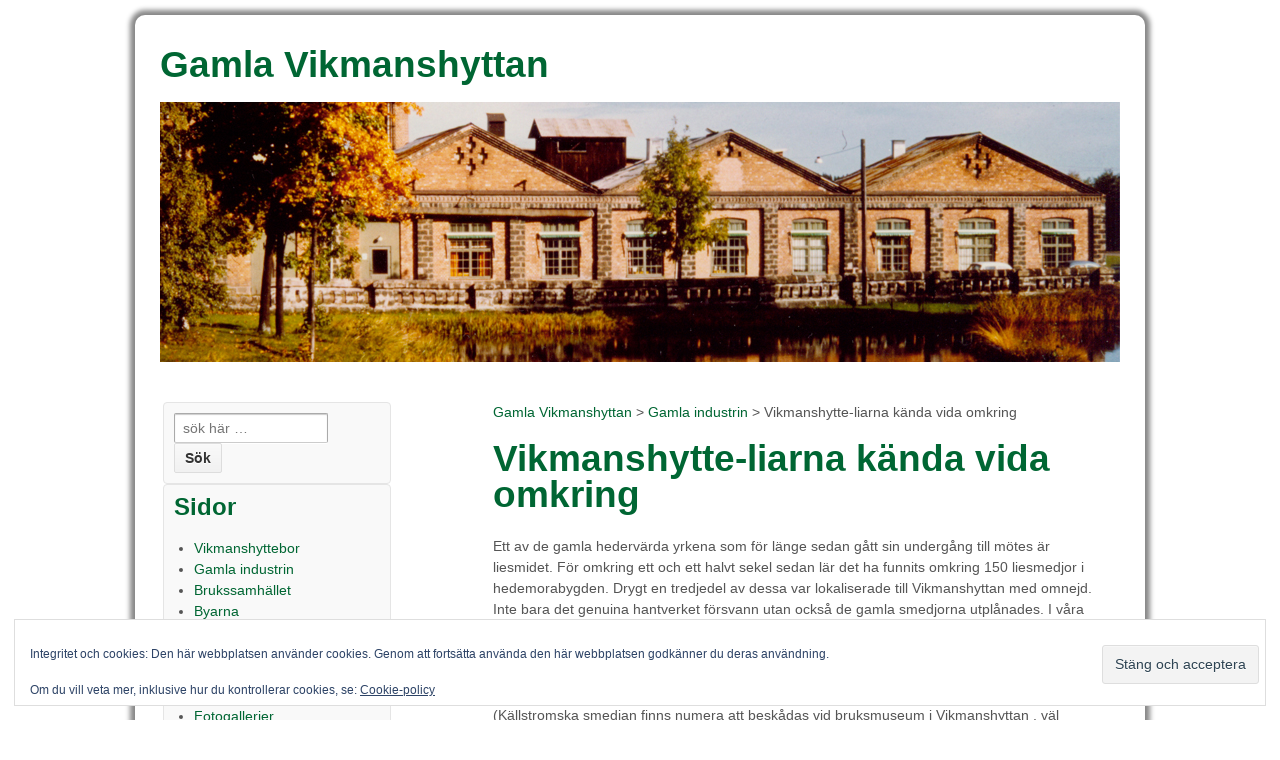

--- FILE ---
content_type: text/html; charset=UTF-8
request_url: http://gamlavikmanshyttan.se/gamlaindustrin/vikmanshytteliarna/
body_size: 9734
content:
	<!doctype html>
	<!--[if !IE]>
	<html class="no-js non-ie" lang="sv-SE"> <![endif]-->
	<!--[if IE 7 ]>
	<html class="no-js ie7" lang="sv-SE"> <![endif]-->
	<!--[if IE 8 ]>
	<html class="no-js ie8" lang="sv-SE"> <![endif]-->
	<!--[if IE 9 ]>
	<html class="no-js ie9" lang="sv-SE"> <![endif]-->
	<!--[if gt IE 9]><!-->
<html class="no-js" lang="sv-SE"> <!--<![endif]-->
	<head>

		<meta charset="UTF-8"/>
		<meta name="viewport" content="width=device-width, initial-scale=1.0">

		<title>Vikmanshytte-liarna kända vida omkring &#124; Gamla Vikmanshyttan</title>

		<link rel="profile" href="http://gmpg.org/xfn/11"/>
		<link rel="pingback" href="http://gamlavikmanshyttan.se/xmlrpc.php"/>
		<style type="text/css">
  #UpdateBrowser {
    border-bottom:1px solid #ccc; 
    border-top: 1 px solid #ccc; 
    margin-bottom:10px; 
    background-color:#930707; 
    color:#fff; 
    text-align:center;
	}
#UpdateBrowser a, #UpdateBrowser a:link {
	color: #fff;
	font-weight: bold;
	text-decoration: none;;
}
  </style>

		
	  <meta name='robots' content='max-image-preview:large' />
	<style>img:is([sizes="auto" i], [sizes^="auto," i]) { contain-intrinsic-size: 3000px 1500px }</style>
	<link rel='dns-prefetch' href='//stats.wp.com' />
<link rel='dns-prefetch' href='//v0.wordpress.com' />
<link rel="alternate" type="application/rss+xml" title="Gamla Vikmanshyttan &raquo; Webbflöde" href="https://gamlavikmanshyttan.se/feed/" />
<link rel="alternate" type="application/rss+xml" title="Gamla Vikmanshyttan &raquo; Kommentarsflöde" href="https://gamlavikmanshyttan.se/comments/feed/" />
<link rel="alternate" type="application/rss+xml" title="Gamla Vikmanshyttan &raquo; Kommentarsflöde för Vikmanshytte-liarna kända vida omkring" href="https://gamlavikmanshyttan.se/gamlaindustrin/vikmanshytteliarna/feed/" />
<script type="text/javascript">
/* <![CDATA[ */
window._wpemojiSettings = {"baseUrl":"https:\/\/s.w.org\/images\/core\/emoji\/16.0.1\/72x72\/","ext":".png","svgUrl":"https:\/\/s.w.org\/images\/core\/emoji\/16.0.1\/svg\/","svgExt":".svg","source":{"concatemoji":"http:\/\/gamlavikmanshyttan.se\/wp-includes\/js\/wp-emoji-release.min.js?ver=6.8.3"}};
/*! This file is auto-generated */
!function(s,n){var o,i,e;function c(e){try{var t={supportTests:e,timestamp:(new Date).valueOf()};sessionStorage.setItem(o,JSON.stringify(t))}catch(e){}}function p(e,t,n){e.clearRect(0,0,e.canvas.width,e.canvas.height),e.fillText(t,0,0);var t=new Uint32Array(e.getImageData(0,0,e.canvas.width,e.canvas.height).data),a=(e.clearRect(0,0,e.canvas.width,e.canvas.height),e.fillText(n,0,0),new Uint32Array(e.getImageData(0,0,e.canvas.width,e.canvas.height).data));return t.every(function(e,t){return e===a[t]})}function u(e,t){e.clearRect(0,0,e.canvas.width,e.canvas.height),e.fillText(t,0,0);for(var n=e.getImageData(16,16,1,1),a=0;a<n.data.length;a++)if(0!==n.data[a])return!1;return!0}function f(e,t,n,a){switch(t){case"flag":return n(e,"\ud83c\udff3\ufe0f\u200d\u26a7\ufe0f","\ud83c\udff3\ufe0f\u200b\u26a7\ufe0f")?!1:!n(e,"\ud83c\udde8\ud83c\uddf6","\ud83c\udde8\u200b\ud83c\uddf6")&&!n(e,"\ud83c\udff4\udb40\udc67\udb40\udc62\udb40\udc65\udb40\udc6e\udb40\udc67\udb40\udc7f","\ud83c\udff4\u200b\udb40\udc67\u200b\udb40\udc62\u200b\udb40\udc65\u200b\udb40\udc6e\u200b\udb40\udc67\u200b\udb40\udc7f");case"emoji":return!a(e,"\ud83e\udedf")}return!1}function g(e,t,n,a){var r="undefined"!=typeof WorkerGlobalScope&&self instanceof WorkerGlobalScope?new OffscreenCanvas(300,150):s.createElement("canvas"),o=r.getContext("2d",{willReadFrequently:!0}),i=(o.textBaseline="top",o.font="600 32px Arial",{});return e.forEach(function(e){i[e]=t(o,e,n,a)}),i}function t(e){var t=s.createElement("script");t.src=e,t.defer=!0,s.head.appendChild(t)}"undefined"!=typeof Promise&&(o="wpEmojiSettingsSupports",i=["flag","emoji"],n.supports={everything:!0,everythingExceptFlag:!0},e=new Promise(function(e){s.addEventListener("DOMContentLoaded",e,{once:!0})}),new Promise(function(t){var n=function(){try{var e=JSON.parse(sessionStorage.getItem(o));if("object"==typeof e&&"number"==typeof e.timestamp&&(new Date).valueOf()<e.timestamp+604800&&"object"==typeof e.supportTests)return e.supportTests}catch(e){}return null}();if(!n){if("undefined"!=typeof Worker&&"undefined"!=typeof OffscreenCanvas&&"undefined"!=typeof URL&&URL.createObjectURL&&"undefined"!=typeof Blob)try{var e="postMessage("+g.toString()+"("+[JSON.stringify(i),f.toString(),p.toString(),u.toString()].join(",")+"));",a=new Blob([e],{type:"text/javascript"}),r=new Worker(URL.createObjectURL(a),{name:"wpTestEmojiSupports"});return void(r.onmessage=function(e){c(n=e.data),r.terminate(),t(n)})}catch(e){}c(n=g(i,f,p,u))}t(n)}).then(function(e){for(var t in e)n.supports[t]=e[t],n.supports.everything=n.supports.everything&&n.supports[t],"flag"!==t&&(n.supports.everythingExceptFlag=n.supports.everythingExceptFlag&&n.supports[t]);n.supports.everythingExceptFlag=n.supports.everythingExceptFlag&&!n.supports.flag,n.DOMReady=!1,n.readyCallback=function(){n.DOMReady=!0}}).then(function(){return e}).then(function(){var e;n.supports.everything||(n.readyCallback(),(e=n.source||{}).concatemoji?t(e.concatemoji):e.wpemoji&&e.twemoji&&(t(e.twemoji),t(e.wpemoji)))}))}((window,document),window._wpemojiSettings);
/* ]]> */
</script>
<link rel='stylesheet' id='fpw_styles_css-css' href='http://gamlavikmanshyttan.se/wp-content/plugins/feature-a-page-widget/css/fpw_styles.css?ver=2.1.0' type='text/css' media='all' />
<style id='wp-emoji-styles-inline-css' type='text/css'>

	img.wp-smiley, img.emoji {
		display: inline !important;
		border: none !important;
		box-shadow: none !important;
		height: 1em !important;
		width: 1em !important;
		margin: 0 0.07em !important;
		vertical-align: -0.1em !important;
		background: none !important;
		padding: 0 !important;
	}
</style>
<link rel='stylesheet' id='wp-block-library-css' href='http://gamlavikmanshyttan.se/wp-includes/css/dist/block-library/style.min.css?ver=6.8.3' type='text/css' media='all' />
<style id='classic-theme-styles-inline-css' type='text/css'>
/*! This file is auto-generated */
.wp-block-button__link{color:#fff;background-color:#32373c;border-radius:9999px;box-shadow:none;text-decoration:none;padding:calc(.667em + 2px) calc(1.333em + 2px);font-size:1.125em}.wp-block-file__button{background:#32373c;color:#fff;text-decoration:none}
</style>
<link rel='stylesheet' id='mediaelement-css' href='http://gamlavikmanshyttan.se/wp-includes/js/mediaelement/mediaelementplayer-legacy.min.css?ver=4.2.17' type='text/css' media='all' />
<link rel='stylesheet' id='wp-mediaelement-css' href='http://gamlavikmanshyttan.se/wp-includes/js/mediaelement/wp-mediaelement.min.css?ver=6.8.3' type='text/css' media='all' />
<style id='jetpack-sharing-buttons-style-inline-css' type='text/css'>
.jetpack-sharing-buttons__services-list{display:flex;flex-direction:row;flex-wrap:wrap;gap:0;list-style-type:none;margin:5px;padding:0}.jetpack-sharing-buttons__services-list.has-small-icon-size{font-size:12px}.jetpack-sharing-buttons__services-list.has-normal-icon-size{font-size:16px}.jetpack-sharing-buttons__services-list.has-large-icon-size{font-size:24px}.jetpack-sharing-buttons__services-list.has-huge-icon-size{font-size:36px}@media print{.jetpack-sharing-buttons__services-list{display:none!important}}.editor-styles-wrapper .wp-block-jetpack-sharing-buttons{gap:0;padding-inline-start:0}ul.jetpack-sharing-buttons__services-list.has-background{padding:1.25em 2.375em}
</style>
<style id='global-styles-inline-css' type='text/css'>
:root{--wp--preset--aspect-ratio--square: 1;--wp--preset--aspect-ratio--4-3: 4/3;--wp--preset--aspect-ratio--3-4: 3/4;--wp--preset--aspect-ratio--3-2: 3/2;--wp--preset--aspect-ratio--2-3: 2/3;--wp--preset--aspect-ratio--16-9: 16/9;--wp--preset--aspect-ratio--9-16: 9/16;--wp--preset--color--black: #000000;--wp--preset--color--cyan-bluish-gray: #abb8c3;--wp--preset--color--white: #ffffff;--wp--preset--color--pale-pink: #f78da7;--wp--preset--color--vivid-red: #cf2e2e;--wp--preset--color--luminous-vivid-orange: #ff6900;--wp--preset--color--luminous-vivid-amber: #fcb900;--wp--preset--color--light-green-cyan: #7bdcb5;--wp--preset--color--vivid-green-cyan: #00d084;--wp--preset--color--pale-cyan-blue: #8ed1fc;--wp--preset--color--vivid-cyan-blue: #0693e3;--wp--preset--color--vivid-purple: #9b51e0;--wp--preset--gradient--vivid-cyan-blue-to-vivid-purple: linear-gradient(135deg,rgba(6,147,227,1) 0%,rgb(155,81,224) 100%);--wp--preset--gradient--light-green-cyan-to-vivid-green-cyan: linear-gradient(135deg,rgb(122,220,180) 0%,rgb(0,208,130) 100%);--wp--preset--gradient--luminous-vivid-amber-to-luminous-vivid-orange: linear-gradient(135deg,rgba(252,185,0,1) 0%,rgba(255,105,0,1) 100%);--wp--preset--gradient--luminous-vivid-orange-to-vivid-red: linear-gradient(135deg,rgba(255,105,0,1) 0%,rgb(207,46,46) 100%);--wp--preset--gradient--very-light-gray-to-cyan-bluish-gray: linear-gradient(135deg,rgb(238,238,238) 0%,rgb(169,184,195) 100%);--wp--preset--gradient--cool-to-warm-spectrum: linear-gradient(135deg,rgb(74,234,220) 0%,rgb(151,120,209) 20%,rgb(207,42,186) 40%,rgb(238,44,130) 60%,rgb(251,105,98) 80%,rgb(254,248,76) 100%);--wp--preset--gradient--blush-light-purple: linear-gradient(135deg,rgb(255,206,236) 0%,rgb(152,150,240) 100%);--wp--preset--gradient--blush-bordeaux: linear-gradient(135deg,rgb(254,205,165) 0%,rgb(254,45,45) 50%,rgb(107,0,62) 100%);--wp--preset--gradient--luminous-dusk: linear-gradient(135deg,rgb(255,203,112) 0%,rgb(199,81,192) 50%,rgb(65,88,208) 100%);--wp--preset--gradient--pale-ocean: linear-gradient(135deg,rgb(255,245,203) 0%,rgb(182,227,212) 50%,rgb(51,167,181) 100%);--wp--preset--gradient--electric-grass: linear-gradient(135deg,rgb(202,248,128) 0%,rgb(113,206,126) 100%);--wp--preset--gradient--midnight: linear-gradient(135deg,rgb(2,3,129) 0%,rgb(40,116,252) 100%);--wp--preset--font-size--small: 13px;--wp--preset--font-size--medium: 20px;--wp--preset--font-size--large: 36px;--wp--preset--font-size--x-large: 42px;--wp--preset--spacing--20: 0.44rem;--wp--preset--spacing--30: 0.67rem;--wp--preset--spacing--40: 1rem;--wp--preset--spacing--50: 1.5rem;--wp--preset--spacing--60: 2.25rem;--wp--preset--spacing--70: 3.38rem;--wp--preset--spacing--80: 5.06rem;--wp--preset--shadow--natural: 6px 6px 9px rgba(0, 0, 0, 0.2);--wp--preset--shadow--deep: 12px 12px 50px rgba(0, 0, 0, 0.4);--wp--preset--shadow--sharp: 6px 6px 0px rgba(0, 0, 0, 0.2);--wp--preset--shadow--outlined: 6px 6px 0px -3px rgba(255, 255, 255, 1), 6px 6px rgba(0, 0, 0, 1);--wp--preset--shadow--crisp: 6px 6px 0px rgba(0, 0, 0, 1);}:where(.is-layout-flex){gap: 0.5em;}:where(.is-layout-grid){gap: 0.5em;}body .is-layout-flex{display: flex;}.is-layout-flex{flex-wrap: wrap;align-items: center;}.is-layout-flex > :is(*, div){margin: 0;}body .is-layout-grid{display: grid;}.is-layout-grid > :is(*, div){margin: 0;}:where(.wp-block-columns.is-layout-flex){gap: 2em;}:where(.wp-block-columns.is-layout-grid){gap: 2em;}:where(.wp-block-post-template.is-layout-flex){gap: 1.25em;}:where(.wp-block-post-template.is-layout-grid){gap: 1.25em;}.has-black-color{color: var(--wp--preset--color--black) !important;}.has-cyan-bluish-gray-color{color: var(--wp--preset--color--cyan-bluish-gray) !important;}.has-white-color{color: var(--wp--preset--color--white) !important;}.has-pale-pink-color{color: var(--wp--preset--color--pale-pink) !important;}.has-vivid-red-color{color: var(--wp--preset--color--vivid-red) !important;}.has-luminous-vivid-orange-color{color: var(--wp--preset--color--luminous-vivid-orange) !important;}.has-luminous-vivid-amber-color{color: var(--wp--preset--color--luminous-vivid-amber) !important;}.has-light-green-cyan-color{color: var(--wp--preset--color--light-green-cyan) !important;}.has-vivid-green-cyan-color{color: var(--wp--preset--color--vivid-green-cyan) !important;}.has-pale-cyan-blue-color{color: var(--wp--preset--color--pale-cyan-blue) !important;}.has-vivid-cyan-blue-color{color: var(--wp--preset--color--vivid-cyan-blue) !important;}.has-vivid-purple-color{color: var(--wp--preset--color--vivid-purple) !important;}.has-black-background-color{background-color: var(--wp--preset--color--black) !important;}.has-cyan-bluish-gray-background-color{background-color: var(--wp--preset--color--cyan-bluish-gray) !important;}.has-white-background-color{background-color: var(--wp--preset--color--white) !important;}.has-pale-pink-background-color{background-color: var(--wp--preset--color--pale-pink) !important;}.has-vivid-red-background-color{background-color: var(--wp--preset--color--vivid-red) !important;}.has-luminous-vivid-orange-background-color{background-color: var(--wp--preset--color--luminous-vivid-orange) !important;}.has-luminous-vivid-amber-background-color{background-color: var(--wp--preset--color--luminous-vivid-amber) !important;}.has-light-green-cyan-background-color{background-color: var(--wp--preset--color--light-green-cyan) !important;}.has-vivid-green-cyan-background-color{background-color: var(--wp--preset--color--vivid-green-cyan) !important;}.has-pale-cyan-blue-background-color{background-color: var(--wp--preset--color--pale-cyan-blue) !important;}.has-vivid-cyan-blue-background-color{background-color: var(--wp--preset--color--vivid-cyan-blue) !important;}.has-vivid-purple-background-color{background-color: var(--wp--preset--color--vivid-purple) !important;}.has-black-border-color{border-color: var(--wp--preset--color--black) !important;}.has-cyan-bluish-gray-border-color{border-color: var(--wp--preset--color--cyan-bluish-gray) !important;}.has-white-border-color{border-color: var(--wp--preset--color--white) !important;}.has-pale-pink-border-color{border-color: var(--wp--preset--color--pale-pink) !important;}.has-vivid-red-border-color{border-color: var(--wp--preset--color--vivid-red) !important;}.has-luminous-vivid-orange-border-color{border-color: var(--wp--preset--color--luminous-vivid-orange) !important;}.has-luminous-vivid-amber-border-color{border-color: var(--wp--preset--color--luminous-vivid-amber) !important;}.has-light-green-cyan-border-color{border-color: var(--wp--preset--color--light-green-cyan) !important;}.has-vivid-green-cyan-border-color{border-color: var(--wp--preset--color--vivid-green-cyan) !important;}.has-pale-cyan-blue-border-color{border-color: var(--wp--preset--color--pale-cyan-blue) !important;}.has-vivid-cyan-blue-border-color{border-color: var(--wp--preset--color--vivid-cyan-blue) !important;}.has-vivid-purple-border-color{border-color: var(--wp--preset--color--vivid-purple) !important;}.has-vivid-cyan-blue-to-vivid-purple-gradient-background{background: var(--wp--preset--gradient--vivid-cyan-blue-to-vivid-purple) !important;}.has-light-green-cyan-to-vivid-green-cyan-gradient-background{background: var(--wp--preset--gradient--light-green-cyan-to-vivid-green-cyan) !important;}.has-luminous-vivid-amber-to-luminous-vivid-orange-gradient-background{background: var(--wp--preset--gradient--luminous-vivid-amber-to-luminous-vivid-orange) !important;}.has-luminous-vivid-orange-to-vivid-red-gradient-background{background: var(--wp--preset--gradient--luminous-vivid-orange-to-vivid-red) !important;}.has-very-light-gray-to-cyan-bluish-gray-gradient-background{background: var(--wp--preset--gradient--very-light-gray-to-cyan-bluish-gray) !important;}.has-cool-to-warm-spectrum-gradient-background{background: var(--wp--preset--gradient--cool-to-warm-spectrum) !important;}.has-blush-light-purple-gradient-background{background: var(--wp--preset--gradient--blush-light-purple) !important;}.has-blush-bordeaux-gradient-background{background: var(--wp--preset--gradient--blush-bordeaux) !important;}.has-luminous-dusk-gradient-background{background: var(--wp--preset--gradient--luminous-dusk) !important;}.has-pale-ocean-gradient-background{background: var(--wp--preset--gradient--pale-ocean) !important;}.has-electric-grass-gradient-background{background: var(--wp--preset--gradient--electric-grass) !important;}.has-midnight-gradient-background{background: var(--wp--preset--gradient--midnight) !important;}.has-small-font-size{font-size: var(--wp--preset--font-size--small) !important;}.has-medium-font-size{font-size: var(--wp--preset--font-size--medium) !important;}.has-large-font-size{font-size: var(--wp--preset--font-size--large) !important;}.has-x-large-font-size{font-size: var(--wp--preset--font-size--x-large) !important;}
:where(.wp-block-post-template.is-layout-flex){gap: 1.25em;}:where(.wp-block-post-template.is-layout-grid){gap: 1.25em;}
:where(.wp-block-columns.is-layout-flex){gap: 2em;}:where(.wp-block-columns.is-layout-grid){gap: 2em;}
:root :where(.wp-block-pullquote){font-size: 1.5em;line-height: 1.6;}
</style>
<link rel='stylesheet' id='widgets-on-pages-css' href='http://gamlavikmanshyttan.se/wp-content/plugins/widgets-on-pages/public/css/widgets-on-pages-public.css?ver=1.4.0' type='text/css' media='all' />
<link rel='stylesheet' id='wp-lightbox-2.min.css-css' href='http://gamlavikmanshyttan.se/wp-content/plugins/wp-lightbox-2/styles/lightbox.min.css?ver=1.3.4' type='text/css' media='all' />
<link rel='stylesheet' id='responsive-style-css' href='http://gamlavikmanshyttan.se/wp-content/themes/responsive/core/css/style.css?ver=1.9.7.7' type='text/css' media='all' />
<link rel='stylesheet' id='responsive-media-queries-css' href='http://gamlavikmanshyttan.se/wp-content/themes/responsive/core/css/responsive.css?ver=1.9.7.7' type='text/css' media='all' />
<link rel='stylesheet' id='responsive-child-style-css' href='http://gamlavikmanshyttan.se/wp-content/themes/responsive-child/style.css?ver=0.1' type='text/css' media='all' />
<link rel='stylesheet' id='sharedaddy-css' href='http://gamlavikmanshyttan.se/wp-content/plugins/jetpack/modules/sharedaddy/sharing.css?ver=15.2' type='text/css' media='all' />
<link rel='stylesheet' id='social-logos-css' href='http://gamlavikmanshyttan.se/wp-content/plugins/jetpack/_inc/social-logos/social-logos.min.css?ver=15.2' type='text/css' media='all' />
<script type="text/javascript" src="http://gamlavikmanshyttan.se/wp-includes/js/jquery/jquery.min.js?ver=3.7.1" id="jquery-core-js"></script>
<script type="text/javascript" src="http://gamlavikmanshyttan.se/wp-includes/js/jquery/jquery-migrate.min.js?ver=3.4.1" id="jquery-migrate-js"></script>
<script type="text/javascript" src="http://gamlavikmanshyttan.se/wp-content/themes/responsive/core/js/responsive-modernizr.min.js?ver=2.6.1" id="modernizr-js"></script>
<link rel="https://api.w.org/" href="https://gamlavikmanshyttan.se/wp-json/" /><link rel="alternate" title="JSON" type="application/json" href="https://gamlavikmanshyttan.se/wp-json/wp/v2/pages/18825" /><link rel="EditURI" type="application/rsd+xml" title="RSD" href="https://gamlavikmanshyttan.se/xmlrpc.php?rsd" />
<meta name="generator" content="WordPress 6.8.3" />
<link rel="canonical" href="https://gamlavikmanshyttan.se/gamlaindustrin/vikmanshytteliarna/" />
<link rel='shortlink' href='https://wp.me/PzFtT-4TD' />
<link rel="alternate" title="oEmbed (JSON)" type="application/json+oembed" href="https://gamlavikmanshyttan.se/wp-json/oembed/1.0/embed?url=https%3A%2F%2Fgamlavikmanshyttan.se%2Fgamlaindustrin%2Fvikmanshytteliarna%2F" />
<link rel="alternate" title="oEmbed (XML)" type="text/xml+oembed" href="https://gamlavikmanshyttan.se/wp-json/oembed/1.0/embed?url=https%3A%2F%2Fgamlavikmanshyttan.se%2Fgamlaindustrin%2Fvikmanshytteliarna%2F&#038;format=xml" />
	<style>img#wpstats{display:none}</style>
		<!-- We need this for debugging -->
<!-- Responsive 1.9.7.7 -->
<!-- Responsive- Child 0.1 -->

<!-- Jetpack Open Graph Tags -->
<meta property="og:type" content="article" />
<meta property="og:title" content="Vikmanshytte-liarna kända vida omkring" />
<meta property="og:url" content="https://gamlavikmanshyttan.se/gamlaindustrin/vikmanshytteliarna/" />
<meta property="og:description" content="Ett av de gamla hedervärda yrkena som för länge sedan gått sin undergång till mötes är liesmidet. För omkring ett och ett halvt sekel sedan lär det ha funnits omkring 150 liesmedjor i hedemorabygde…" />
<meta property="article:published_time" content="2015-01-08T17:04:14+00:00" />
<meta property="article:modified_time" content="2015-01-08T17:04:14+00:00" />
<meta property="og:site_name" content="Gamla Vikmanshyttan" />
<meta property="og:image" content="https://s0.wp.com/i/blank.jpg" />
<meta property="og:image:width" content="200" />
<meta property="og:image:height" content="200" />
<meta property="og:image:alt" content="" />
<meta property="og:locale" content="sv_SE" />
<meta name="twitter:text:title" content="Vikmanshytte-liarna kända vida omkring" />
<meta name="twitter:card" content="summary" />

<!-- End Jetpack Open Graph Tags -->
	</head>

<body class="wp-singular page-template-default page page-id-18825 page-child parent-pageid-7 wp-theme-responsive wp-child-theme-responsive-child">
	<!--[if lt IE 9]>
	<div id="UpdateBrowser">
	Din webbläsare är för gammal. Uppdatera <a href="http://windows.microsoft.com/sv-SE/internet-explorer/download-ie" target="_blank">Internet Explorer</a> eller byt till exempelvis <a href="https://www.mozilla.org/sv-SE/firefox" target="_blank">Firefox</a> eller <a href="https://www.google.com/chrome/browser/desktop/index.html" target="_blank">Google Chrome</a>.
</div>
<![endif]-->

<div id="container" class="hfeed">

	<div class="skip-container cf">
		<a class="skip-link screen-reader-text focusable" href="#content">&darr; Skip to Main Content</a>
	</div><!-- .skip-container -->
	<div id="header">

		
		
		<a href="https://gamlavikmanshyttan.se/"><h1>Gamla Vikmanshyttan</h1></a>

		
			<div id="logo">
				<a href="https://gamlavikmanshyttan.se/"><img src="http://gamlavikmanshyttan.se/wp-content/uploads/2015/03/header2015.jpg" width="960" height="260" alt="Gamla Vikmanshyttan"/></a>
			</div><!-- end of #logo -->

		
		
			<div id="top-widget" class="top-widget">
		
		
			<div id="eu_cookie_law_widget-2" class="widget_eu_cookie_law_widget">
<div
	class="hide-on-button"
	data-hide-timeout="30"
	data-consent-expiration="180"
	id="eu-cookie-law"
>
	<form method="post" id="jetpack-eu-cookie-law-form">
		<input type="submit" value="Stäng och acceptera" class="accept" />
	</form>

	Integritet och cookies: Den här webbplatsen använder cookies. Genom att fortsätta använda den här webbplatsen godkänner du deras användning.<br />
<br />
Om du vill veta mer, inklusive hur du kontrollerar cookies, se:
		<a href="https://automattic.com/cookies/" rel="nofollow">
		Cookie-policy	</a>
</div>
</div>
		
			</div><!-- end of #top-widget -->
		

		
	</div><!-- end of #header -->

	<div id="wrapper" class="clearfix">

<div id="content" class="grid-right col-620 fit">

	
		
			<span class="breadcrumb" typeof="v:Breadcrumb"><!-- Breadcrumb NavXT 7.4.1 -->
<a title="Gå till Gamla Vikmanshyttan." href="https://gamlavikmanshyttan.se" class="home">Gamla Vikmanshyttan</a> &gt; <a title="Gå till Gamla industrin." href="https://gamlavikmanshyttan.se/gamlaindustrin/" class="post post-page">Gamla industrin</a> &gt; Vikmanshytte-liarna kända vida omkring</span>
						<div id="post-18825" class="post-18825 page type-page status-publish hentry">
				
				
	<h1 class="entry-title post-title">Vikmanshytte-liarna kända vida omkring</h1>


				<div class="post-entry">
					<p>Ett av de gamla hedervärda yrkena som för länge sedan gått sin undergång till mötes är liesmidet. För omkring ett och ett halvt sekel sedan lär det ha funnits omkring 150 liesmedjor i hedemorabygden. Drygt en tredjedel av dessa var lokaliserade till Vikmanshyttan med omnejd. Inte bara det genuina hantverket försvann utan också de gamla smedjorna utplånades. I våra trakter har vi dessbättre en välbevarad smedja kvar, nämligen Källströms smedja i Granbo. En hel del utrustning och inventarier finns kvar. Måtte detta kulturhistoriska minne vä’l bevaras till eftervärlden.</p>
<p>(Källstromska smedjan finns numera att beskådas vid bruksmuseum i Vikmanshyttan , väl omhändertagen och sevärd )</p>
<p>Liesmidet har uråldriga anor. Det var nåra nog en regel att yrket gick i arv från far till son. Med traditionerna växte ett kunnande fram som skapade aktning vida omkring. Finsta-liarna var kända och såldes även utanför landets gränser – de exporterades i stor skala till Norge. 60.000 liar per år kunde avyttras och för kommersen utgjorde då den dåtida marknaden vintertid i Hedemora en mycket viktig ”språngbräda” för bygdens tillverkare.</p>
<p>Smederna hade det oftast dåligt ställt och det berättas att vissa uppköpare utnyttjade denna belägenhet på ett rent oförskämt sätt. Prutandet visste ibland inga gränser.</p>
<p>Råmaterialet köptes för lång tid sedan från Säter. Sedermera var järnbruket i Turbo en säker leverantör och under 1900-talet kom utgångsmaterialet från Bruket i Vikmanshyttan. Ett särskilt liestål smältes fram till smedernas fromma.</p>
<p>Mycket finns naturligtvis att berätta om detta hantverk. Det har till och med skrivits dikter om smederna och deras slitsamma värv. Författarinnan Kerstin Hed har till exempel ägnat smeden Litens Anders Ersson ett kärnfullt epos, Sista versen på eposet följer:</p>
<p><em>Det är ro kring allting som är äkta.</em><br />
<em>Det är någonting som gör en trygg</em><br />
<em>när man ser, att inga bördor mäkta</em><br />
<em>riktigt bryta ner en riktig rygg !</em><br />
<em>Huru gott med alla tåligt trogna</em><br />
<em>av den hårda mödans ädla börd!</em><br />
<em>Och hur tröstefullt, att ett ax får mogna,</em><br />
<em>innan lien rammar det till skörd!</em></p>
<div class="sharedaddy sd-sharing-enabled"><div class="robots-nocontent sd-block sd-social sd-social-icon-text sd-sharing"><h3 class="sd-title">Dela:</h3><div class="sd-content"><ul><li class="share-print"><a rel="nofollow noopener noreferrer"
				data-shared="sharing-print-18825"
				class="share-print sd-button share-icon"
				href="https://gamlavikmanshyttan.se/gamlaindustrin/vikmanshytteliarna/#print?share=print"
				target="_blank"
				aria-labelledby="sharing-print-18825"
				>
				<span id="sharing-print-18825" hidden>Klicka för utskrift (Öppnas i ett nytt fönster)</span>
				<span>Skriv ut</span>
			</a></li><li class="share-email"><a rel="nofollow noopener noreferrer"
				data-shared="sharing-email-18825"
				class="share-email sd-button share-icon"
				href="mailto:?subject=%5BDelat%20inl%C3%A4gg%5D%20Vikmanshytte-liarna%20k%C3%A4nda%20vida%20omkring&#038;body=https%3A%2F%2Fgamlavikmanshyttan.se%2Fgamlaindustrin%2Fvikmanshytteliarna%2F&#038;share=email"
				target="_blank"
				aria-labelledby="sharing-email-18825"
				data-email-share-error-title="Har du e-post konfigurerat?" data-email-share-error-text="Om du har problem med att dela via e-post är det möjligt att e-post inte är konfigurerat för din webbläsare. Du kan behöva skapa en ny e-post själv." data-email-share-nonce="7c8a1d26c5" data-email-share-track-url="https://gamlavikmanshyttan.se/gamlaindustrin/vikmanshytteliarna/?share=email">
				<span id="sharing-email-18825" hidden>Klicka för att e-posta en länk till en vän (Öppnas i ett nytt fönster)</span>
				<span>E-post</span>
			</a></li><li class="share-end"></li></ul></div></div></div>									</div><!-- end of .post-entry -->

				

<div class="post-edit"></div>
							</div><!-- end of #post-18825 -->
			
						



			
		
</div><!-- end of #content -->

	<div id="widgets" class="grid-right col-300 rtl-fit">
		
		<div id="search-5" class="widget-wrapper widget_search"><form method="get" id="searchform" action="https://gamlavikmanshyttan.se/">
	<label class="screen-reader-text" for="s">Search for:</label>
	<input type="text" class="field" name="s" id="s" placeholder="sök här &hellip;" />
	<input type="submit" class="submit" name="submit" id="searchsubmit" value="Sök" />
</form></div><div id="nav_menu-7" class="widget-wrapper widget_nav_menu"><div class="widget-title"><h3>Sidor </h3></div><div class="menu-gv_meny-container"><ul id="menu-gv_meny" class="menu-widget"><li id="menu-item-18675" class="menu-item menu-item-type-post_type menu-item-object-page menu-item-18675"><a href="https://gamlavikmanshyttan.se/vikmanshyttebor/">Vikmanshyttebor</a></li>
<li id="menu-item-18676" class="menu-item menu-item-type-post_type menu-item-object-page current-page-ancestor menu-item-18676"><a href="https://gamlavikmanshyttan.se/gamlaindustrin/">Gamla industrin</a></li>
<li id="menu-item-18687" class="menu-item menu-item-type-post_type menu-item-object-page menu-item-18687"><a href="https://gamlavikmanshyttan.se/brukssamhallet/">Brukssamhället</a></li>
<li id="menu-item-18677" class="menu-item menu-item-type-post_type menu-item-object-page menu-item-18677"><a href="https://gamlavikmanshyttan.se/byarna/">Byarna</a></li>
<li id="menu-item-18678" class="menu-item menu-item-type-post_type menu-item-object-page menu-item-18678"><a href="https://gamlavikmanshyttan.se/foreningskulturliv/">Förenings- &#038; kulturliv</a></li>
<li id="menu-item-18679" class="menu-item menu-item-type-post_type menu-item-object-page menu-item-18679"><a href="https://gamlavikmanshyttan.se/annat-se-lasvart/">Annat se- &#038; läsvärt</a></li>
<li id="menu-item-18680" class="menu-item menu-item-type-post_type menu-item-object-page menu-item-18680"><a href="https://gamlavikmanshyttan.se/vikmanshyttefamiljer/">Vikmanshyttefamiljer</a></li>
<li id="menu-item-18681" class="menu-item menu-item-type-post_type menu-item-object-page menu-item-18681"><a href="https://gamlavikmanshyttan.se/brollopsbilder/">Bröllopsbilder</a></li>
<li id="menu-item-18682" class="menu-item menu-item-type-post_type menu-item-object-page menu-item-18682"><a href="https://gamlavikmanshyttan.se/fotogallerier/">Fotogallerier</a></li>
<li id="menu-item-18683" class="menu-item menu-item-type-post_type menu-item-object-page menu-item-18683"><a href="https://gamlavikmanshyttan.se/vi-efterlyser/">Vi efterlyser!</a></li>
<li id="menu-item-18684" class="menu-item menu-item-type-post_type menu-item-object-page menu-item-18684"><a href="https://gamlavikmanshyttan.se/om/">Om webbplatsen</a></li>
<li id="menu-item-18685" class="menu-item menu-item-type-post_type menu-item-object-page menu-item-18685"><a href="https://gamlavikmanshyttan.se/kontakt/">Kontakt</a></li>
<li id="menu-item-18686" class="menu-item menu-item-type-post_type menu-item-object-page menu-item-18686"><a href="https://gamlavikmanshyttan.se/senast-uppdaterat/">Senast uppdaterat</a></li>
</ul></div></div>
			</div><!-- end of #widgets -->
</div><!-- end of #wrapper -->
</div><!-- end of #container -->

<div id="footer" class="clearfix">
	
	<div id="footer-wrapper">

		
		<div class="grid col-940">

			<div class="grid col-540">
							</div><!-- end of col-540 -->

			<div class="grid col-380 fit">
				<ul class="social-icons"></ul><!-- .social-icons -->			</div><!-- end of col-380 fit -->

		</div><!-- end of col-940 -->
		
		<div class="grid col-300 copyright">
			&copy; 2025<a href="http://gamlavikmanshyttan.se/om/" title="Gamla Vikmanshyttan">
				Gamla Vikmanshyttan			</a>
		</div><!-- end of .copyright -->

		<div class="grid col-300 scroll-top"><a href="#scroll-top" title="scrolla till topp">&uarr;</a></div>

		<div class="grid col-300 fit powered">
			
		</div><!-- end .powered -->

	</div><!-- end #footer-wrapper -->

	</div><!-- end #footer -->

<script type="speculationrules">
{"prefetch":[{"source":"document","where":{"and":[{"href_matches":"\/*"},{"not":{"href_matches":["\/wp-*.php","\/wp-admin\/*","\/wp-content\/uploads\/*","\/wp-content\/*","\/wp-content\/plugins\/*","\/wp-content\/themes\/responsive-child\/*","\/wp-content\/themes\/responsive\/*","\/*\\?(.+)"]}},{"not":{"selector_matches":"a[rel~=\"nofollow\"]"}},{"not":{"selector_matches":".no-prefetch, .no-prefetch a"}}]},"eagerness":"conservative"}]}
</script>
<link rel='stylesheet' id='eu-cookie-law-style-css' href='http://gamlavikmanshyttan.se/wp-content/plugins/jetpack/modules/widgets/eu-cookie-law/style.css?ver=15.2' type='text/css' media='all' />
<script type="text/javascript" id="wp-jquery-lightbox-js-extra">
/* <![CDATA[ */
var JQLBSettings = {"fitToScreen":"0","resizeSpeed":"400","displayDownloadLink":"0","navbarOnTop":"0","loopImages":"","resizeCenter":"","marginSize":"0","linkTarget":"","help":"","prevLinkTitle":"previous image","nextLinkTitle":"next image","prevLinkText":"\u00ab Previous","nextLinkText":"Next \u00bb","closeTitle":"close image gallery","image":"Image ","of":" of ","download":"Download","jqlb_overlay_opacity":"80","jqlb_overlay_color":"#000000","jqlb_overlay_close":"1","jqlb_border_width":"10","jqlb_border_color":"#ffffff","jqlb_border_radius":"0","jqlb_image_info_background_transparency":"100","jqlb_image_info_bg_color":"#ffffff","jqlb_image_info_text_color":"#000000","jqlb_image_info_text_fontsize":"10","jqlb_show_text_for_image":"1","jqlb_next_image_title":"next image","jqlb_previous_image_title":"previous image","jqlb_next_button_image":"http:\/\/gamlavikmanshyttan.se\/wp-content\/plugins\/wp-lightbox-2\/styles\/images\/next.gif","jqlb_previous_button_image":"http:\/\/gamlavikmanshyttan.se\/wp-content\/plugins\/wp-lightbox-2\/styles\/images\/prev.gif","jqlb_maximum_width":"","jqlb_maximum_height":"","jqlb_show_close_button":"1","jqlb_close_image_title":"close image gallery","jqlb_close_image_max_heght":"22","jqlb_image_for_close_lightbox":"http:\/\/gamlavikmanshyttan.se\/wp-content\/plugins\/wp-lightbox-2\/styles\/images\/closelabel.gif","jqlb_keyboard_navigation":"1","jqlb_popup_size_fix":"0"};
/* ]]> */
</script>
<script type="text/javascript" src="http://gamlavikmanshyttan.se/wp-content/plugins/wp-lightbox-2/js/dist/wp-lightbox-2.min.js?ver=1.3.4.1" id="wp-jquery-lightbox-js"></script>
<script type="text/javascript" src="http://gamlavikmanshyttan.se/wp-content/themes/responsive/core/js/responsive-scripts.min.js?ver=1.2.6" id="responsive-scripts-js"></script>
<script type="text/javascript" src="http://gamlavikmanshyttan.se/wp-content/themes/responsive/core/js/jquery.placeholder.min.js?ver=2.0.7" id="jquery-placeholder-js"></script>
<script type="text/javascript" id="jetpack-stats-js-before">
/* <![CDATA[ */
_stq = window._stq || [];
_stq.push([ "view", JSON.parse("{\"v\":\"ext\",\"blog\":\"8500937\",\"post\":\"18825\",\"tz\":\"2\",\"srv\":\"gamlavikmanshyttan.se\",\"j\":\"1:15.2\"}") ]);
_stq.push([ "clickTrackerInit", "8500937", "18825" ]);
/* ]]> */
</script>
<script type="text/javascript" src="https://stats.wp.com/e-202548.js" id="jetpack-stats-js" defer="defer" data-wp-strategy="defer"></script>
<script type="text/javascript" src="http://gamlavikmanshyttan.se/wp-content/plugins/jetpack/_inc/build/widgets/eu-cookie-law/eu-cookie-law.min.js?ver=20180522" id="eu-cookie-law-script-js"></script>
<script type="text/javascript" id="sharing-js-js-extra">
/* <![CDATA[ */
var sharing_js_options = {"lang":"en","counts":"1","is_stats_active":"1"};
/* ]]> */
</script>
<script type="text/javascript" src="http://gamlavikmanshyttan.se/wp-content/plugins/jetpack/_inc/build/sharedaddy/sharing.min.js?ver=15.2" id="sharing-js-js"></script>
</body>
</html>

--- FILE ---
content_type: text/css
request_url: http://gamlavikmanshyttan.se/wp-content/themes/responsive-child/style.css?ver=0.1
body_size: 212
content:


    /*
    Theme Name: Responsive- Child
    Theme URI: http: //gamlavikmanshyttan.se/
    Description: This is a custom child theme I have created.
    Author: Anders Hallkvist
    Author URI: http: //gamlavikmanshyttan.se/
    Template: responsive
    Version: 0.1
    */
        @import url("../responsive/style.css");

